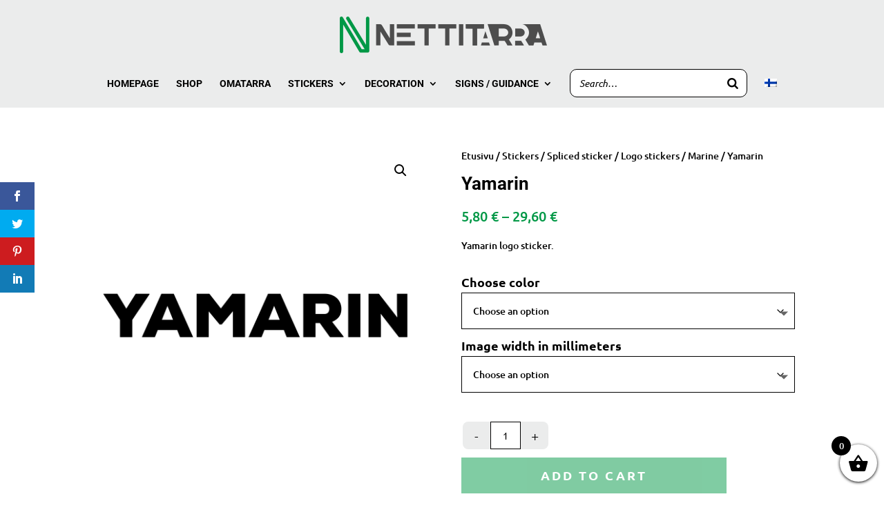

--- FILE ---
content_type: text/css
request_url: https://www.nettitarra.fi/wp-content/plugins/wtpbiz/assets/css/product-page/responsive.css?ver=1.0.0
body_size: 1132
content:
@media only screen and (max-width: 1200px) {
body { font-size: 15px}
.product-left-content{ width:40%}
.product-right-content { width:60%}
.container { padding: 0 15px}
.prc-inner .product-intro h1 { font-size:26px}
.prc-inner .product-intro h6 { font-size:17px}
.prc-inner .product-intro p { font-size:15px}
.prc-row h2 { font-size:19px}
.large-container { padding: 0 15px}
.pd-listing li { width:33.33333333333333%}
}
@media only screen and (max-width: 1023px) {
.product-left-content{ height:400px}
.prc-row ul.choose-sizes li, .prc-row .choose-sizes.choose-design li, .prc-row ul.p-sizes li { width:50%; margin-bottom: 15px}
ul.choose-sizes.choose-design li .col { min-height:235px}
.prc-row ul.choose-sizes.choose-design li ul li { width: 100%}
.prc-row ul.choose-sizes.choose-design li ul li { margin-bottom:5px}
.prc-row ul.choose-sizes.choose-design li ul li:last-child { margin-bottom: 0}
ul.choose-sizes li .col figure { height: 75px}
.fc-left { width: 35%}
.fc-right { width: 65%}
.pd-listing li { width:50%}
}
@media only screen and (max-width: 821px) {
ul.choose-corners li { width:100%; margin-bottom: 14px}
}
@media only screen and (max-width: 767px) {
.filter-option { display: block}
.fc-left {left:-100%; width:350px;z-index: 999; position: fixed; top:0; background:rgba(0,0,0, 0.7)}
.fc-right {width: 100%; padding-left: 0}
.fc-left.active { left:0}
.fc-left .fc-inner {max-width:100%; padding:10px 10px; width:100%; height:100VH; overflow-y: scroll;  overflow-x:hiden; position: relative; background: #fff;-moz-box-shadow: 0 0 3px rgba(0,0,0, 0.1);-o-box-shadow: 0 0 3px rgba(0,0,0, 0.1);-ms-box-shadow: 0 0 3px rgba(0,0,0, 0.1); border-right:1px solid #666} 
.fo-close { display: block; position: relative; top:-9px; right: -10px; float:right;  border:0;color: #333; width: 30px; height: 30px; line-height: 30px; text-align: center}
/*.fo-close i{ font-size:32px; position: relative; top:2px}*/
.fo-close:before, .fo-close:after { content: ''; position: absolute; top:13px; left:0; right:0; margin: 0 auto;width: 24px; height: 2px; background: #333; transform: rotate(45deg);}
	.fo-close:after{ transform: rotate(-45deg);}
	.fc-intro { margin-top: 20px}
	.fc-overlay {width: 100%;height: 100%;position: fixed;top: 0; left: 0;background: rgba(0, 0, 0, 0.7);z-index: 888;display: none;}
body { font-size: 14px}
.prc-inner .product-intro h1 { font-size:21px}
.prc-inner .product-intro h6 { font-size:15px}
.prc-inner .product-intro p { font-size:13px}
.prc-row h2 { font-size:16px}
/*.product-left-content, .product-right-content { width: 100%}*/
.product-intro { margin-top: 30px}
/*.product-right-content .prc-inner { padding-left: 0}*/
ul.p-sizes li .col figure { height: 200px}
.summary-box .total-price, .summary-box .tp-text { font-size: 17px}
.prc-inner .product-intro p { margin-bottom:15px}
}
@media only screen and (max-width: 640px) {
.product-left-content, .product-right-content { width: 100%}
.page--content {ms-flex-direction: column !important;flex-direction: column !important}
.product-left-content { -moz-position:inherit; -o-position: inherit;-ms-position: inherit; position: inherit}
.product-right-content .prc-inner { padding-left: 0}
	ul.p-sizes li .col figure { height: 150px}
	ul.choose-sizes.choose-design li .col { min-height: 135px}
}
@media only screen and (max-width: 540px) {
.prc-row ul.choose-sizes li, .prc-row .choose-sizes.choose-design li, .prc-row ul.p-sizes li, ul.choose-corners li { width:100%; margin-bottom: 15px}
ul.p-sizes li .col figure, ul.choose-sizes li .col figure,ul.choose-sizes.choose-design li .col figure { height:auto}
ul.choose-sizes.choose-design li .col { min-height: inherit}
.pd-listing li { width: 100%}
.pd-listing li.upload-first .col figure, .pd-listing li .col figure, .pd-listing li.upload-first .col figure img, .pd-listing li .col figure img { height:auto}

}
@media only screen and (max-width: 360px) {
	.fc-left {max-width:310px}
	.fc-chkbox .checkbox .text strong { width: 85%}
	.fc-chkbox .checkbox .text i { width: 15%}
}


--- FILE ---
content_type: text/css
request_url: https://www.nettitarra.fi/wp-content/plugins/wtpbiz/assets/css/frontend.css?ver=1.0.0
body_size: 739
content:
.prc-row .quantity-tbl table{ border: 1px solid #eee;  table-layout: fixed; border-right: 0; border-bottom: 0}

.prc-row .quantity-tbl tr { cursor: pointer}

.prc-row .quantity-tbl tr:hover td { background: rgba(0,0,0,.05) }

.prc-row .quantity-tbl th, .prc-row .quantity-tbl td{padding-left: 40px!important;vertical-align: middle; font-size: 15px; text-align: left; padding: 10px 15px; border-bottom: 1px solid #eee; border-right: 1px solid #eee}

.prc-row .quantity-tbl th { padding: 15px 15px; background: #f9f9f9}

.prc-row .quantity-tbl td .over-line { font-size:11px; text-decoration: line-through; opacity: 0.7}

.prc-row .quantity-tbl table td:first-child{ padding-left: 40px}
#option-design_type.selected .col{    border: 2px solid #267cb5;}
.main-upload_design .error{color: red;font-size: 14px;}
.vi-loader {border: 10px solid #499E9F;border-radius: 50%;border-top: 10px solid #DE6B78;width: 50px;height: 50px;  -webkit-animation: spin 2s linear infinite;animation: spin 2s linear infinite;margin: 0 auto 25px;}
#wizard-loader {
    background-color: rgba(255,255,255,0.8);
    position: fixed;
    top: 0;
    left: 0;
    right: 0;
    width: 100%;
    height: 100%;
    bottom: 0;
    z-index: 99999999999!important;
}
#wizard-loader .vi-loader{
    position: absolute;
    top: 45%;
    left: 45%;

}
.wtpbiz-show{
    z-index: 999;
    display: none;
}
.wtpbiz-show .wtpbiz-overlay{
    width: 100%;
    height: 100%;
    background: rgba(0,0,0,.66);
    position: fixed;
    top: 0;
    left: 0;
}
.wtpbiz-show .wtpbiz-img-show{
    width: 80%;
    height: 80%;
    background: #FFF;
    position: fixed;
    top: 50%;
    left: 50%;
    transform: translate(-50%,-50%);
    overflow: hidden;
	max-height: 80%;
    max-width: 80%;
}
.wtpbiz-img-show span{
    position: absolute;
    top: 10px;
    right: 10px;
    z-index: 99;
    cursor: pointer;
	font-weight: bold;
}
.wtpbiz-img-show img{
    width: 100%;
    height: 100%;
    position: fixed;
    top: 0;
    left: 0;
}

--- FILE ---
content_type: text/css
request_url: https://www.nettitarra.fi/wp-content/plugins/wtpbiz/assets/css/all-fonts.css?ver=1.0.0
body_size: 2709
content:
@font-face {
                    font-family: 'Chelsea Market';
                    src: url('https://www.nettitarra.fi/wp-content/plugins/uploads/wtpbiz/fonts/ChelseaMarket-Regular.woff');
                    src: url('https://www.nettitarra.fi/wp-content/plugins/uploads/wtpbiz/fonts/ChelseaMarket-Regular.woff') format('woff');
                    font-weight: normal;
                    font-style: normal;
                }
@font-face {
                    font-family: 'Roboto Mono';
                    src: url('https://www.nettitarra.fi/wp-content/plugins/uploads/wtpbiz/fonts/RobotoMono-Regular.woff');
                    src: url('https://www.nettitarra.fi/wp-content/plugins/uploads/wtpbiz/fonts/RobotoMono-Regular.woff') format('woff');
                    font-weight: normal;
                    font-style: normal;
                }
@font-face {
                    font-family: 'Bebas Neue';
                    src: url('https://www.nettitarra.fi/wp-content/plugins/uploads/wtpbiz/fonts/BebasNeue-Regular.woff');
                    src: url('https://www.nettitarra.fi/wp-content/plugins/uploads/wtpbiz/fonts/BebasNeue-Regular.woff') format('woff');
                    font-weight: normal;
                    font-style: normal;
                }
@font-face {
                    font-family: 'Absinthe';
                    src: url('https://www.nettitarra.fi/wp-content/plugins/uploads/wtpbiz/fonts/Absinthe.woff');
                    src: url('https://www.nettitarra.fi/wp-content/plugins/uploads/wtpbiz/fonts/Absinthe.woff') format('woff');
                    font-weight: normal;
                    font-style: normal;
                }
@font-face {
                    font-family: 'Adler';
                    src: url('https://www.nettitarra.fi/wp-content/plugins/uploads/wtpbiz/fonts/Adler.woff');
                    src: url('https://www.nettitarra.fi/wp-content/plugins/uploads/wtpbiz/fonts/Adler.woff') format('woff');
                    font-weight: normal;
                    font-style: normal;
                }@font-face {
                    font-family: 'Comic Andy';
                    src: url('https://www.nettitarra.fi/wp-content/plugins/uploads/wtpbiz/fonts/comicandy.woff');
                    src: url('https://www.nettitarra.fi/wp-content/plugins/uploads/wtpbiz/fonts/comicandy.woff') format('woff');
                    font-weight: normal;
                    font-style: normal;
                }@font-face {
                    font-family: 'Xirod';
                    src: url('https://www.nettitarra.fi/wp-content/plugins/uploads/wtpbiz/fonts/Xirod-Regular.woff');
                    src: url('https://www.nettitarra.fi/wp-content/plugins/uploads/wtpbiz/fonts/Xirod-Regular.woff') format('woff');
                    font-weight: normal;
                    font-style: normal;
                }@font-face {
                    font-family: 'Tr2n';
                    src: url('https://www.nettitarra.fi/wp-content/plugins/uploads/wtpbiz/fonts/TR2N.woff');
                    src: url('https://www.nettitarra.fi/wp-content/plugins/uploads/wtpbiz/fonts/TR2N.woff') format('woff');
                    font-weight: normal;
                    font-style: normal;
                }@font-face {
                    font-family: 'Team Spirit';
                    src: url('https://www.nettitarra.fi/wp-content/plugins/uploads/wtpbiz/fonts/TeamSpiritNF.woff');
                    src: url('https://www.nettitarra.fi/wp-content/plugins/uploads/wtpbiz/fonts/TeamSpiritNF.woff') format('woff');
                    font-weight: normal;
                    font-style: normal;
                }@font-face {
                    font-family: 'still time';
                    src: url('https://www.nettitarra.fi/wp-content/plugins/uploads/wtpbiz/fonts/StillTime-Regular.woff');
                    src: url('https://www.nettitarra.fi/wp-content/plugins/uploads/wtpbiz/fonts/StillTime-Regular.woff') format('woff');
                    font-weight: normal;
                    font-style: normal;
                }@font-face {
                    font-family: 'Sofa Chrome Rg';
                    src: url('https://www.nettitarra.fi/wp-content/plugins/uploads/wtpbiz/fonts/SofachromeRg-Regular.woff');
                    src: url('https://www.nettitarra.fi/wp-content/plugins/uploads/wtpbiz/fonts/SofachromeRg-Regular.woff') format('woff');
                    font-weight: normal;
                    font-style: normal;
                }@font-face {
                    font-family: 'Sofa Chrome It';
                    src: url('https://www.nettitarra.fi/wp-content/plugins/uploads/wtpbiz/fonts/SofachromeRg-Italic.woff');
                    src: url('https://www.nettitarra.fi/wp-content/plugins/uploads/wtpbiz/fonts/SofachromeRg-Italic.woff') format('woff');
                    font-weight: normal;
                    font-style: normal;
                }
@font-face {
                    font-family: 'Lobster';
                    src: url('https://www.nettitarra.fi/wp-content/plugins/uploads/wtpbiz/fonts/Lobster-Regular.woff');
                    src: url('https://www.nettitarra.fi/wp-content/plugins/uploads/wtpbiz/fonts/Lobster-Regular.woff') format('woff');
                    font-weight: normal;
                    font-style: normal;
                }@font-face {
                    font-family: 'Peddana';
                    src: url('https://www.nettitarra.fi/wp-content/plugins/uploads/wtpbiz/fonts/Peddana.woff');
                    src: url('https://www.nettitarra.fi/wp-content/plugins/uploads/wtpbiz/fonts/Peddana.woff') format('woff');
                    font-weight: normal;
                    font-style: normal;
                }@font-face {
                    font-family: 'Peddana';
                    src: url('https://www.nettitarra.fi/wp-content/plugins/uploads/wtpbiz/fonts/Lobster-Regular.woff');
                    src: url('https://www.nettitarra.fi/wp-content/plugins/uploads/wtpbiz/fonts/Lobster-Regular.woff') format('woff');
                    font-weight: normal;
                    font-style: normal;
                }@font-face {
                    font-family: 'Lobster';
                    src: url('https://www.nettitarra.fi/wp-content/plugins/uploads/wtpbiz/fonts/Lobster-Regular.woff');
                    src: url('https://www.nettitarra.fi/wp-content/plugins/uploads/wtpbiz/fonts/Lobster-Regular.woff') format('woff');
                    font-weight: normal;
                    font-style: normal;
                }@font-face {
                    font-family: 'Lobster';
                    src: url('https://www.nettitarra.fi/wp-content/plugins/uploads/wtpbiz/fonts/Lobster-Regular.woff');
                    src: url('https://www.nettitarra.fi/wp-content/plugins/uploads/wtpbiz/fonts/Lobster-Regular.woff') format('woff');
                    font-weight: normal;
                    font-style: normal;
                }@font-face {
                    font-family: 'Lobster';
                    src: url('https://www.nettitarra.fi/wp-content/plugins/uploads/wtpbiz/fonts/Lobster-Regular.woff');
                    src: url('https://www.nettitarra.fi/wp-content/plugins/uploads/wtpbiz/fonts/Lobster-Regular.woff') format('woff');
                    font-weight: normal;
                    font-style: normal;
                }@font-face {
                    font-family: 'Lobster';
                    src: url('https://www.nettitarra.fi/wp-content/plugins/uploads/wtpbiz/fonts/Lobster-Regular.woff');
                    src: url('https://www.nettitarra.fi/wp-content/plugins/uploads/wtpbiz/fonts/Lobster-Regular.woff') format('woff');
                    font-weight: normal;
                    font-style: normal;
                }@font-face {
                    font-family: 'Lobster';
                    src: url('https://www.nettitarra.fi/wp-content/plugins/uploads/wtpbiz/fonts/Lobster1.4.woff');
                    src: url('https://www.nettitarra.fi/wp-content/plugins/uploads/wtpbiz/fonts/Lobster1.4.woff') format('woff');
                    font-weight: normal;
                    font-style: normal;
                }@font-face {
                    font-family: 'Peddana';
                    src: url('https://www.nettitarra.fi/wp-content/plugins/uploads/wtpbiz/fonts/Peddana.woff');
                    src: url('https://www.nettitarra.fi/wp-content/plugins/uploads/wtpbiz/fonts/Peddana.woff') format('woff');
                    font-weight: normal;
                    font-style: normal;
                }@font-face {
                    font-family: 'Robertson';
                    src: url('https://www.nettitarra.fi/wp-content/plugins/uploads/wtpbiz/fonts/Robertson-Alternate.woff');
                    src: url('https://www.nettitarra.fi/wp-content/plugins/uploads/wtpbiz/fonts/Robertson-Alternate.woff') format('woff');
                    font-weight: normal;
                    font-style: normal;
                }@font-face {
                    font-family: 'Sorts Milly Goudy';
                    src: url('https://www.nettitarra.fi/wp-content/plugins/uploads/wtpbiz/fonts/SortsMillGoudy-Italic.woff');
                    src: url('https://www.nettitarra.fi/wp-content/plugins/uploads/wtpbiz/fonts/SortsMillGoudy-Italic.woff') format('woff');
                    font-weight: normal;
                    font-style: normal;
                }@font-face {
                    font-family: 'divlit';
                    src: url('https://www.nettitarra.fi/wp-content/plugins/uploads/wtpbiz/fonts/divlit.woff');
                    src: url('https://www.nettitarra.fi/wp-content/plugins/uploads/wtpbiz/fonts/divlit.woff') format('woff');
                    font-weight: normal;
                    font-style: normal;
                }@font-face {
                    font-family: 'TeamSpiritNF';
                    src: url('https://www.nettitarra.fi/wp-content/plugins/uploads/wtpbiz/fonts/TeamSpiritNF.woff');
                    src: url('https://www.nettitarra.fi/wp-content/plugins/uploads/wtpbiz/fonts/TeamSpiritNF.woff') format('woff');
                    font-weight: normal;
                    font-style: normal;
                }@font-face {
                    font-family: 'TR2N';
                    src: url('https://www.nettitarra.fi/wp-content/plugins/uploads/wtpbiz/fonts/TR2N.woff');
                    src: url('https://www.nettitarra.fi/wp-content/plugins/uploads/wtpbiz/fonts/TR2N.woff') format('woff');
                    font-weight: normal;
                    font-style: normal;
                }@font-face {
                    font-family: 'divlit001';
                    src: url('https://www.nettitarra.fi/wp-content/plugins/uploads/wtpbiz/fonts/divlit001.woff');
                    src: url('https://www.nettitarra.fi/wp-content/plugins/uploads/wtpbiz/fonts/divlit001.woff') format('woff');
                    font-weight: normal;
                    font-style: normal;
                }@font-face {
                    font-family: 'Blackriver-Bold';
                    src: url('https://www.nettitarra.fi/wp-content/plugins/uploads/wtpbiz/fonts/Blackriver-Bold.woff');
                    src: url('https://www.nettitarra.fi/wp-content/plugins/uploads/wtpbiz/fonts/Blackriver-Bold.woff') format('woff');
                    font-weight: normal;
                    font-style: normal;
                }@font-face {
                    font-family: 'Brilon-Regular';
                    src: url('https://www.nettitarra.fi/wp-content/plugins/uploads/wtpbiz/fonts/Brilon-Regular.woff');
                    src: url('https://www.nettitarra.fi/wp-content/plugins/uploads/wtpbiz/fonts/Brilon-Regular.woff') format('woff');
                    font-weight: normal;
                    font-style: normal;
                }@font-face {
                    font-family: 'Halo3';
                    src: url('https://www.nettitarra.fi/wp-content/plugins/uploads/wtpbiz/fonts/Halo3.woff');
                    src: url('https://www.nettitarra.fi/wp-content/plugins/uploads/wtpbiz/fonts/Halo3.woff') format('woff');
                    font-weight: normal;
                    font-style: normal;
                }@font-face {
                    font-family: 'Divlit';
                    src: url('https://www.nettitarra.fi/wp-content/plugins/uploads/wtpbiz/fonts/Divlit.woff');
                    src: url('https://www.nettitarra.fi/wp-content/plugins/uploads/wtpbiz/fonts/Divlit.woff') format('woff');
                    font-weight: normal;
                    font-style: normal;
                }@font-face {
                    font-family: 'Brilon';
                    src: url('https://www.nettitarra.fi/wp-content/plugins/uploads/wtpbiz/fonts/Brilon.woff');
                    src: url('https://www.nettitarra.fi/wp-content/plugins/uploads/wtpbiz/fonts/Brilon.woff') format('woff');
                    font-weight: normal;
                    font-style: normal;
                }@font-face {
                    font-family: 'Blackriver';
                    src: url('https://www.nettitarra.fi/wp-content/plugins/uploads/wtpbiz/fonts/Blackriver.woff');
                    src: url('https://www.nettitarra.fi/wp-content/plugins/uploads/wtpbiz/fonts/Blackriver.woff') format('woff');
                    font-weight: normal;
                    font-style: normal;
                }@font-face {
                    font-family: 'CODE-Bold';
                    src: url('https://www.nettitarra.fi/wp-content/plugins/uploads/wtpbiz/fonts/CODEBold.woff');
                    src: url('https://www.nettitarra.fi/wp-content/plugins/uploads/wtpbiz/fonts/CODEBold.woff') format('woff');
                    font-weight: normal;
                    font-style: normal;
                }@font-face {
                    font-family: 'MarkSimonson-ProximaNovaSBold';
                    src: url('https://www.nettitarra.fi/wp-content/plugins/uploads/wtpbiz/fonts/MarkSimonson-ProximaNovaSBold.woff');
                    src: url('https://www.nettitarra.fi/wp-content/plugins/uploads/wtpbiz/fonts/MarkSimonson-ProximaNovaSBold.woff') format('woff');
                    font-weight: normal;
                    font-style: normal;
                }@font-face {
                    font-family: 'MarkSimonson ProximaNovaSBold';
                    src: url('https://www.nettitarra.fi/wp-content/plugins/uploads/wtpbiz/fonts/MarkSimonson-ProximaNovaSBold.woff');
                    src: url('https://www.nettitarra.fi/wp-content/plugins/uploads/wtpbiz/fonts/MarkSimonson-ProximaNovaSBold.woff') format('woff');
                    font-weight: normal;
                    font-style: normal;
                }@font-face {
                    font-family: 'Proxima Nova S';
                    src: url('https://www.nettitarra.fi/wp-content/plugins/uploads/wtpbiz/fonts/Proxima Nova S.woff');
                    src: url('https://www.nettitarra.fi/wp-content/plugins/uploads/wtpbiz/fonts/Proxima Nova S.woff') format('woff');
                    font-weight: normal;
                    font-style: normal;
                }@font-face {
                    font-family: 'ProximaNovaSBold';
                    src: url('https://www.nettitarra.fi/wp-content/plugins/uploads/wtpbiz/fonts/ProximaNovaSBold.woff');
                    src: url('https://www.nettitarra.fi/wp-content/plugins/uploads/wtpbiz/fonts/ProximaNovaSBold.woff') format('woff');
                    font-weight: normal;
                    font-style: normal;
                }@font-face {
                    font-family: 'Proxima Nova S Bold';
                    src: url('https://www.nettitarra.fi/wp-content/plugins/uploads/wtpbiz/fonts/Proxima Nova S Bold.woff');
                    src: url('https://www.nettitarra.fi/wp-content/plugins/uploads/wtpbiz/fonts/Proxima Nova S Bold.woff') format('woff');
                    font-weight: normal;
                    font-style: normal;
                }@font-face {
                    font-family: 'ProximaNovaSBold';
                    src: url('https://www.nettitarra.fi/wp-content/plugins/uploads/wtpbiz/fonts/ProximaNovaSBold.woff');
                    src: url('https://www.nettitarra.fi/wp-content/plugins/uploads/wtpbiz/fonts/ProximaNovaSBold.woff') format('woff');
                    font-weight: normal;
                    font-style: normal;
                }@font-face {
                    font-family: 'MarkSimonson-ProximaNovaBlack';
                    src: url('https://www.nettitarra.fi/wp-content/plugins/uploads/wtpbiz/fonts/MarkSimonson-ProximaNovaBlack.woff');
                    src: url('https://www.nettitarra.fi/wp-content/plugins/uploads/wtpbiz/fonts/MarkSimonson-ProximaNovaBlack.woff') format('woff');
                    font-weight: normal;
                    font-style: normal;
                }@font-face {
                    font-family: 'ProximaNovaBlack';
                    src: url('https://www.nettitarra.fi/wp-content/plugins/uploads/wtpbiz/fonts/ProximaNovaBlack.woff');
                    src: url('https://www.nettitarra.fi/wp-content/plugins/uploads/wtpbiz/fonts/ProximaNovaBlack.woff') format('woff');
                    font-weight: normal;
                    font-style: normal;
                }@font-face {
                    font-family: 'HelveticaLTStd-Bold';
                    src: url('https://www.nettitarra.fi/wp-content/plugins/uploads/wtpbiz/fonts/HelveticaLTStd-Bold.woff');
                    src: url('https://www.nettitarra.fi/wp-content/plugins/uploads/wtpbiz/fonts/HelveticaLTStd-Bold.woff') format('woff');
                    font-weight: normal;
                    font-style: normal;
                }@font-face {
                    font-family: 'HelveticaLTStd Bold';
                    src: url('https://www.nettitarra.fi/wp-content/plugins/uploads/wtpbiz/fonts/HelveticaLTStd Bold.woff');
                    src: url('https://www.nettitarra.fi/wp-content/plugins/uploads/wtpbiz/fonts/HelveticaLTStd Bold.woff') format('woff');
                    font-weight: normal;
                    font-style: normal;
                }@font-face {
                    font-family: 'HelveticaLTStdBold';
                    src: url('https://www.nettitarra.fi/wp-content/plugins/uploads/wtpbiz/fonts/HelveticaLTStdBold.woff');
                    src: url('https://www.nettitarra.fi/wp-content/plugins/uploads/wtpbiz/fonts/HelveticaLTStdBold.woff') format('woff');
                    font-weight: normal;
                    font-style: normal;
                }@font-face {
                    font-family: 'ProximaNovaBold';
                    src: url('https://www.nettitarra.fi/wp-content/plugins/uploads/wtpbiz/fonts/ProximaNovaBold.woff');
                    src: url('https://www.nettitarra.fi/wp-content/plugins/uploads/wtpbiz/fonts/ProximaNovaBold.woff') format('woff');
                    font-weight: normal;
                    font-style: normal;
                }@font-face {
                    font-family: 'ProximaNova';
                    src: url('https://www.nettitarra.fi/wp-content/plugins/uploads/wtpbiz/fonts/ProximaNova.woff');
                    src: url('https://www.nettitarra.fi/wp-content/plugins/uploads/wtpbiz/fonts/ProximaNova.woff') format('woff');
                    font-weight: normal;
                    font-style: normal;
                }@font-face {
                    font-family: 'OldAlfie';
                    src: url('https://www.nettitarra.fi/wp-content/plugins/uploads/wtpbiz/fonts/OldAlfie.woff');
                    src: url('https://www.nettitarra.fi/wp-content/plugins/uploads/wtpbiz/fonts/OldAlfie.woff') format('woff');
                    font-weight: normal;
                    font-style: normal;
                }@font-face {
                    font-family: 'HelveticaLTStd-UltraComp';
                    src: url('https://www.nettitarra.fi/wp-content/plugins/uploads/wtpbiz/fonts/HelveticaLTStd-UltraComp.woff');
                    src: url('https://www.nettitarra.fi/wp-content/plugins/uploads/wtpbiz/fonts/HelveticaLTStd-UltraComp.woff') format('woff');
                    font-weight: normal;
                    font-style: normal;
                }@font-face {
                    font-family: 'HelveticaLTStd-UltCompressed';
                    src: url('https://www.nettitarra.fi/wp-content/plugins/uploads/wtpbiz/fonts/HelveticaLTStd-UltCompressed.woff');
                    src: url('https://www.nettitarra.fi/wp-content/plugins/uploads/wtpbiz/fonts/HelveticaLTStd-UltCompressed.woff') format('woff');
                    font-weight: normal;
                    font-style: normal;
                }@font-face {
                    font-family: 'HelveticaLTStdUltCompressed';
                    src: url('https://www.nettitarra.fi/wp-content/plugins/uploads/wtpbiz/fonts/HelveticaLTStdUltCompressed.woff');
                    src: url('https://www.nettitarra.fi/wp-content/plugins/uploads/wtpbiz/fonts/HelveticaLTStdUltCompressed.woff') format('woff');
                    font-weight: normal;
                    font-style: normal;
                }@font-face {
                    font-family: 'AdobeNaskhMedium';
                    src: url('https://www.nettitarra.fi/wp-content/plugins/uploads/wtpbiz/fonts/AdobeNaskhMedium.woff');
                    src: url('https://www.nettitarra.fi/wp-content/plugins/uploads/wtpbiz/fonts/AdobeNaskhMedium.woff') format('woff');
                    font-weight: normal;
                    font-style: normal;
                }@font-face {
                    font-family: 'Brandonblk';
                    src: url('https://www.nettitarra.fi/wp-content/plugins/uploads/wtpbiz/fonts/Brandonblk.woff');
                    src: url('https://www.nettitarra.fi/wp-content/plugins/uploads/wtpbiz/fonts/Brandonblk.woff') format('woff');
                    font-weight: normal;
                    font-style: normal;
                }@font-face {
                    font-family: 'BrandonGrotesqueBlack';
                    src: url('https://www.nettitarra.fi/wp-content/plugins/uploads/wtpbiz/fonts/BrandonGrotesqueBlack.woff');
                    src: url('https://www.nettitarra.fi/wp-content/plugins/uploads/wtpbiz/fonts/BrandonGrotesqueBlack.woff') format('woff');
                    font-weight: normal;
                    font-style: normal;
                }@font-face {
                    font-family: 'DosisExtraBold';
                    src: url('https://www.nettitarra.fi/wp-content/plugins/uploads/wtpbiz/fonts/DosisExtraBold.woff');
                    src: url('https://www.nettitarra.fi/wp-content/plugins/uploads/wtpbiz/fonts/DosisExtraBold.woff') format('woff');
                    font-weight: normal;
                    font-style: normal;
                }@font-face {
                    font-family: 'Allura-Regular';
                    src: url('https://www.nettitarra.fi/wp-content/plugins/uploads/wtpbiz/fonts/Allura-Regular.ttf');
                    src: url('https://www.nettitarra.fi/wp-content/plugins/uploads/wtpbiz/fonts/Allura-Regular.woff') format('woff');
                    font-weight: normal;
                    font-style: normal;
                }@font-face {
                    font-family: 'Apricot Regular';
                    src: url('https://www.nettitarra.fi/wp-content/plugins/uploads/wtpbiz/fonts/Apricot Regular.ttf');
                    src: url('https://www.nettitarra.fi/wp-content/plugins/uploads/wtpbiz/fonts/Apricot Regular.woff') format('woff');
                    font-weight: normal;
                    font-style: normal;
                }@font-face {
                    font-family: 'Barrio-Regular';
                    src: url('https://www.nettitarra.fi/wp-content/plugins/uploads/wtpbiz/fonts/Barrio-Regular.ttf');
                    src: url('https://www.nettitarra.fi/wp-content/plugins/uploads/wtpbiz/fonts/Barrio-Regular.woff') format('woff');
                    font-weight: normal;
                    font-style: normal;
                }@font-face {
                    font-family: 'Courgette-Regular';
                    src: url('https://www.nettitarra.fi/wp-content/plugins/uploads/wtpbiz/fonts/Courgette-Regular.ttf');
                    src: url('https://www.nettitarra.fi/wp-content/plugins/uploads/wtpbiz/fonts/Courgette-Regular.woff') format('woff');
                    font-weight: normal;
                    font-style: normal;
                }@font-face {
                    font-family: 'IMFeENit29P';
                    src: url('https://www.nettitarra.fi/wp-content/plugins/uploads/wtpbiz/fonts/IMFeENit29P.ttf');
                    src: url('https://www.nettitarra.fi/wp-content/plugins/uploads/wtpbiz/fonts/IMFeENit29P.woff') format('woff');
                    font-weight: normal;
                    font-style: normal;
                }@font-face {
                    font-family: 'LJ_Studios_MB';
                    src: url('https://www.nettitarra.fi/wp-content/plugins/uploads/wtpbiz/fonts/LJ_Studios_MB.ttf');
                    src: url('https://www.nettitarra.fi/wp-content/plugins/uploads/wtpbiz/fonts/LJ_Studios_MB.woff') format('woff');
                    font-weight: normal;
                    font-style: normal;
                }@font-face {
                    font-family: 'Montserrat-Black';
                    src: url('https://www.nettitarra.fi/wp-content/plugins/uploads/wtpbiz/fonts/Montserrat-Black.ttf');
                    src: url('https://www.nettitarra.fi/wp-content/plugins/uploads/wtpbiz/fonts/Montserrat-Black.woff') format('woff');
                    font-weight: normal;
                    font-style: normal;
                }@font-face {
                    font-family: 'OleoScript-Regular';
                    src: url('https://www.nettitarra.fi/wp-content/plugins/uploads/wtpbiz/fonts/OleoScript-Regular.ttf');
                    src: url('https://www.nettitarra.fi/wp-content/plugins/uploads/wtpbiz/fonts/OleoScript-Regular.woff') format('woff');
                    font-weight: normal;
                    font-style: normal;
                }@font-face {
                    font-family: 'Sorts Mill Goudy';
                    src: url('https://www.nettitarra.fi/wp-content/plugins/uploads/wtpbiz/fonts/Sorts Mill Goudy.ttf');
                    src: url('https://www.nettitarra.fi/wp-content/plugins/uploads/wtpbiz/fonts/Sorts Mill Goudy.woff') format('woff');
                    font-weight: normal;
                    font-style: normal;
                }@font-face {
                    font-family: 'Brilon_1.2';
                    src: url('https://www.nettitarra.fi/wp-content/plugins/uploads/wtpbiz/fonts/Brilon_1.2.ttf');
                    src: url('https://www.nettitarra.fi/wp-content/plugins/uploads/wtpbiz/fonts/Brilon_1.2.woff') format('woff');
                    font-weight: normal;
                    font-style: normal;
                }@font-face {
                    font-family: 'Courgette';
                    src: url('https://www.nettitarra.fi/wp-content/plugins/uploads/wtpbiz/fonts/Courgette.ttf');
                    src: url('https://www.nettitarra.fi/wp-content/plugins/uploads/wtpbiz/fonts/Courgette.woff') format('woff');
                    font-weight: normal;
                    font-style: normal;
                }@font-face {
                    font-family: 'BlackriverBold';
                    src: url('https://www.nettitarra.fi/wp-content/plugins/uploads/wtpbiz/fonts/BlackriverBold.ttf');
                    src: url('https://www.nettitarra.fi/wp-content/plugins/uploads/wtpbiz/fonts/BlackriverBold.woff') format('woff');
                    font-weight: normal;
                    font-style: normal;
                }@font-face {
                    font-family: 'FSMeridian';
                    src: url('https://www.nettitarra.fi/wp-content/plugins/uploads/wtpbiz/fonts/FSMeridian.ttf');
                    src: url('https://www.nettitarra.fi/wp-content/plugins/uploads/wtpbiz/fonts/FSMeridian.woff') format('woff');
                    font-weight: normal;
                    font-style: normal;
                }@font-face {
                    font-family: 'Newsgoth bt';
                    src: url('https://www.nettitarra.fi/wp-content/plugins/uploads/wtpbiz/fonts/NewGotBd.ttf');
                    src: url('https://www.nettitarra.fi/wp-content/plugins/uploads/wtpbiz/fonts/NewGotBd.woff') format('woff');
                    font-weight: normal;
                    font-style: normal;
                }@font-face {
                    font-family: 'BellMT';
                    src: url('https://www.nettitarra.fi/wp-content/plugins/uploads/wtpbiz/fonts/BellMT.ttf');
                    src: url('https://www.nettitarra.fi/wp-content/plugins/uploads/wtpbiz/fonts/BellMT.woff') format('woff');
                    font-weight: normal;
                    font-style: normal;
                }@font-face {
                    font-family: 'ARIALMT';
                    src: url('https://www.nettitarra.fi/wp-content/plugins/uploads/wtpbiz/fonts/ARIALMT.ttf');
                    src: url('https://www.nettitarra.fi/wp-content/plugins/uploads/wtpbiz/fonts/ARIALMT.woff') format('woff');
                    font-weight: normal;
                    font-style: normal;
                }@font-face {
                    font-family: 'arlrdbd';
                    src: url('https://www.nettitarra.fi/wp-content/plugins/uploads/wtpbiz/fonts/arlrdbd.ttf');
                    src: url('https://www.nettitarra.fi/wp-content/plugins/uploads/wtpbiz/fonts/arlrdbd.woff') format('woff');
                    font-weight: normal;
                    font-style: normal;
                }@font-face {
                    font-family: 'Berlin Sans FB Demi Bold';
                    src: url('https://www.nettitarra.fi/wp-content/plugins/uploads/wtpbiz/fonts/Berlin Sans FB Demi Bold.ttf');
                    src: url('https://www.nettitarra.fi/wp-content/plugins/uploads/wtpbiz/fonts/Berlin Sans FB Demi Bold.woff') format('woff');
                    font-weight: normal;
                    font-style: normal;
                }@font-face {
                    font-family: 'Calibri';
                    src: url('https://www.nettitarra.fi/wp-content/plugins/uploads/wtpbiz/fonts/Calibri.ttf');
                    src: url('https://www.nettitarra.fi/wp-content/plugins/uploads/wtpbiz/fonts/Calibri.woff') format('woff');
                    font-weight: normal;
                    font-style: normal;
                }@font-face {
                    font-family: 'ComicSansMS3';
                    src: url('https://www.nettitarra.fi/wp-content/plugins/uploads/wtpbiz/fonts/ComicSansMS3.ttf');
                    src: url('https://www.nettitarra.fi/wp-content/plugins/uploads/wtpbiz/fonts/ComicSansMS3.woff') format('woff');
                    font-weight: normal;
                    font-style: normal;
                }@font-face {
                    font-family: 'Constantia Font';
                    src: url('https://www.nettitarra.fi/wp-content/plugins/uploads/wtpbiz/fonts/Constantia Font.ttf');
                    src: url('https://www.nettitarra.fi/wp-content/plugins/uploads/wtpbiz/fonts/Constantia Font.woff') format('woff');
                    font-weight: normal;
                    font-style: normal;
                }@font-face {
                    font-family: 'exo350db';
                    src: url('https://www.nettitarra.fi/wp-content/plugins/uploads/wtpbiz/fonts/exo350db.ttf');
                    src: url('https://www.nettitarra.fi/wp-content/plugins/uploads/wtpbiz/fonts/exo350db.woff') format('woff');
                    font-weight: normal;
                    font-style: normal;
                }@font-face {
                    font-family: 'Myriad Pro Regular';
                    src: url('https://www.nettitarra.fi/wp-content/plugins/uploads/wtpbiz/fonts/Myriad Pro Regular.ttf');
                    src: url('https://www.nettitarra.fi/wp-content/plugins/uploads/wtpbiz/fonts/Myriad Pro Regular.woff') format('woff');
                    font-weight: normal;
                    font-style: normal;
                }@font-face {
                    font-family: 'news 706 bold bt';
                    src: url('https://www.nettitarra.fi/wp-content/plugins/uploads/wtpbiz/fonts/news 706 bold bt.ttf');
                    src: url('https://www.nettitarra.fi/wp-content/plugins/uploads/wtpbiz/fonts/news 706 bold bt.woff') format('woff');
                    font-weight: normal;
                    font-style: normal;
                }@font-face {
                    font-family: 'NewsGoth-BT-Bold_32442';
                    src: url('https://www.nettitarra.fi/wp-content/plugins/uploads/wtpbiz/fonts/NewsGoth-BT-Bold_32442.ttf');
                    src: url('https://www.nettitarra.fi/wp-content/plugins/uploads/wtpbiz/fonts/NewsGoth-BT-Bold_32442.woff') format('woff');
                    font-weight: normal;
                    font-style: normal;
                }@font-face {
                    font-family: 'newsgotl';
                    src: url('https://www.nettitarra.fi/wp-content/plugins/uploads/wtpbiz/fonts/newsgotl.ttf');
                    src: url('https://www.nettitarra.fi/wp-content/plugins/uploads/wtpbiz/fonts/newsgotl.woff') format('woff');
                    font-weight: normal;
                    font-style: normal;
                }@font-face {
                    font-family: 'times new roman';
                    src: url('https://www.nettitarra.fi/wp-content/plugins/uploads/wtpbiz/fonts/times new roman.ttf');
                    src: url('https://www.nettitarra.fi/wp-content/plugins/uploads/wtpbiz/fonts/times new roman.woff') format('woff');
                    font-weight: normal;
                    font-style: normal;
                }@font-face {
                    font-family: 'CHILLER';
                    src: url('https://www.nettitarra.fi/wp-content/plugins/uploads/wtpbiz/fonts/CHILLER.ttf');
                    src: url('https://www.nettitarra.fi/wp-content/plugins/uploads/wtpbiz/fonts/CHILLER.woff') format('woff');
                    font-weight: normal;
                    font-style: normal;
                }@font-face {
                    font-family: 'freescpt';
                    src: url('https://www.nettitarra.fi/wp-content/plugins/uploads/wtpbiz/fonts/freescpt.ttf');
                    src: url('https://www.nettitarra.fi/wp-content/plugins/uploads/wtpbiz/fonts/FREESCPT.woff') format('woff');
                    font-weight: normal;
                    font-style: normal;
                }@font-face {
                    font-family: 'Rage Italic Regular';
                    src: url('https://www.nettitarra.fi/wp-content/plugins/uploads/wtpbiz/fonts/Rage Italic Regular.ttf');
                    src: url('https://www.nettitarra.fi/wp-content/plugins/uploads/wtpbiz/fonts/Rage Italic Regular.woff') format('woff');
                    font-weight: normal;
                    font-style: normal;
                }@font-face {
                    font-family: 'AllahNames3-4BZn9';
                    src: url('https://www.nettitarra.fi/wp-content/plugins/uploads/wtpbiz/fonts/AllahNames3-4BZn9.ttf');
                    src: url('https://www.nettitarra.fi/wp-content/plugins/uploads/wtpbiz/fonts/AllahNames3-4BZn9.woff') format('woff');
                    font-weight: normal;
                    font-style: normal;
                }@font-face {
                    font-family: 'Allah';
                    src: url('https://www.nettitarra.fi/wp-content/plugins/uploads/wtpbiz/fonts/Allah.ttf');
                    src: url('https://www.nettitarra.fi/wp-content/plugins/uploads/wtpbiz/fonts/Allah.woff') format('woff');
                    font-weight: normal;
                    font-style: normal;
                }@font-face {
                    font-family: 'Anzeigen Grotesk W01 Regular';
                    src: url('https://www.nettitarra.fi/wp-content/plugins/uploads/wtpbiz/fonts/Anzeigen Grotesk W01 Regular.ttf');
                    src: url('https://www.nettitarra.fi/wp-content/plugins/uploads/wtpbiz/fonts/Anzeigen Grotesk W01 Regular.woff') format('woff');
                    font-weight: normal;
                    font-style: normal;
                }@font-face {
                    font-family: 'AwanZaman Bold';
                    src: url('https://www.nettitarra.fi/wp-content/plugins/uploads/wtpbiz/fonts/AwanZaman Bold.ttf');
                    src: url('https://www.nettitarra.fi/wp-content/plugins/uploads/wtpbiz/fonts/AwanZaman Bold.woff') format('woff');
                    font-weight: normal;
                    font-style: normal;
                }@font-face {
                    font-family: 'BadaBoom Pro BB Italic';
                    src: url('https://www.nettitarra.fi/wp-content/plugins/uploads/wtpbiz/fonts/BadaBoom Pro BB Italic.ttf');
                    src: url('https://www.nettitarra.fi/wp-content/plugins/uploads/wtpbiz/fonts/BadaBoom Pro BB Italic.woff') format('woff');
                    font-weight: normal;
                    font-style: normal;
                }@font-face {
                    font-family: 'FolioStd-Bold';
                    src: url('https://www.nettitarra.fi/wp-content/plugins/uploads/wtpbiz/fonts/FolioStd-Bold.ttf');
                    src: url('https://www.nettitarra.fi/wp-content/plugins/uploads/wtpbiz/fonts/FolioStd-Bold.woff') format('woff');
                    font-weight: normal;
                    font-style: normal;
                }@font-face {
                    font-family: 'olivine-medium';
                    src: url('https://www.nettitarra.fi/wp-content/plugins/uploads/wtpbiz/fonts/olivine-medium.ttf');
                    src: url('https://www.nettitarra.fi/wp-content/plugins/uploads/wtpbiz/fonts/olivine-medium.woff') format('woff');
                    font-weight: normal;
                    font-style: normal;
                }@font-face {
                    font-family: 'ComicSansMS3';
                    src: url('https://www.nettitarra.fi/wp-content/plugins/uploads/wtpbiz/fonts/ComicSansMS3.ttf');
                    src: url('https://www.nettitarra.fi/wp-content/plugins/uploads/wtpbiz/fonts/ComicSansMS3.woff') format('woff');
                    font-weight: normal;
                    font-style: normal;
                }@font-face {
                    font-family: 'ARIALMT';
                    src: url('https://www.nettitarra.fi/wp-content/plugins/uploads/wtpbiz/fonts/ARIALMT.ttf');
                    src: url('https://www.nettitarra.fi/wp-content/plugins/uploads/wtpbiz/fonts/ARIALMT.woff') format('woff');
                    font-weight: normal;
                    font-style: normal;
                }@font-face {
                    font-family: 'arlrdbd';
                    src: url('https://www.nettitarra.fi/wp-content/plugins/uploads/wtpbiz/fonts/arlrdbd.ttf');
                    src: url('https://www.nettitarra.fi/wp-content/plugins/uploads/wtpbiz/fonts/arlrdbd.woff') format('woff');
                    font-weight: normal;
                    font-style: normal;
                }@font-face {
                    font-family: 'FREESCPT';
                    src: url('https://www.nettitarra.fi/wp-content/plugins/uploads/wtpbiz/fonts/freescpt.ttf');
                    src: url('https://www.nettitarra.fi/wp-content/plugins/uploads/wtpbiz/fonts/FREESCPT.woff') format('woff');
                    font-weight: normal;
                    font-style: normal;
                }@font-face {
                    font-family: 'Robuck-Regular';
                    src: url('https://www.nettitarra.fi/wp-content/plugins/uploads/wtpbiz/fonts/robuck-regular.ttf');
                    src: url('https://www.nettitarra.fi/wp-content/plugins/uploads/wtpbiz/fonts/robuck-regular.woff') format('woff');
                    font-weight: normal;
                    font-style: normal;
                }@font-face {
                    font-family: 'Swiss921BT';
                    src: url('https://www.nettitarra.fi/wp-content/plugins/uploads/wtpbiz/fonts/Swiss921BT.ttf');
                    src: url('https://www.nettitarra.fi/wp-content/plugins/uploads/wtpbiz/fonts/Swiss921BT.woff') format('woff');
                    font-weight: normal;
                    font-style: normal;
                }@font-face {
                    font-family: 'PIXymbolsPasskeyW00Regular';
                    src: url('https://www.nettitarra.fi/wp-content/plugins/uploads/wtpbiz/fonts/PIXymbols Passkey W00 Regular.ttf');
                    src: url('https://www.nettitarra.fi/wp-content/plugins/uploads/wtpbiz/fonts/PIXymbols Passkey W00 Regular.woff') format('woff');
                    font-weight: normal;
                    font-style: normal;
                }@font-face {
                    font-family: 'MonoxSerifExtraBoldItalic';
                    src: url('https://www.nettitarra.fi/wp-content/plugins/uploads/wtpbiz/fonts/MonoxSerifExtraBoldItalic.ttf');
                    src: url('https://www.nettitarra.fi/wp-content/plugins/uploads/wtpbiz/fonts/MonoxSerifExtraBoldItalic.woff') format('woff');
                    font-weight: normal;
                    font-style: normal;
                }@font-face {
                    font-family: 'MonoxExtraBold';
                    src: url('https://www.nettitarra.fi/wp-content/plugins/uploads/wtpbiz/fonts/MonoxExtraBold.ttf');
                    src: url('https://www.nettitarra.fi/wp-content/plugins/uploads/wtpbiz/fonts/MonoxExtraBold.woff') format('woff');
                    font-weight: normal;
                    font-style: normal;
                }@font-face {
                    font-family: 'gothink_bold';
                    src: url('https://www.nettitarra.fi/wp-content/plugins/uploads/wtpbiz/fonts/gothink_bold.ttf');
                    src: url('https://www.nettitarra.fi/wp-content/plugins/uploads/wtpbiz/fonts/gothink_bold.woff') format('woff');
                    font-weight: normal;
                    font-style: normal;
                }@font-face {
                    font-family: 'GHEAKoryunW01DemiBold';
                    src: url('https://www.nettitarra.fi/wp-content/plugins/uploads/wtpbiz/fonts/GHEA Koryun W01 DemiBold.ttf');
                    src: url('https://www.nettitarra.fi/wp-content/plugins/uploads/wtpbiz/fonts/GHEA Koryun W01 DemiBold.woff') format('woff');
                    font-weight: normal;
                    font-style: normal;
                }@font-face {
                    font-family: 'FranklinGothicDemiItalic';
                    src: url('https://www.nettitarra.fi/wp-content/plugins/uploads/wtpbiz/fonts/Franklin Gothic Demi Italic.ttf');
                    src: url('https://www.nettitarra.fi/wp-content/plugins/uploads/wtpbiz/fonts/Franklin Gothic Demi Italic.woff') format('woff');
                    font-weight: normal;
                    font-style: normal;
                }@font-face {
                    font-family: 'EquitanSans-Bold';
                    src: url('https://www.nettitarra.fi/wp-content/plugins/uploads/wtpbiz/fonts/EquitanSans-Bold.ttf');
                    src: url('https://www.nettitarra.fi/wp-content/plugins/uploads/wtpbiz/fonts/EquitanSans-Bold.woff') format('woff');
                    font-weight: normal;
                    font-style: normal;
                }@font-face {
                    font-family: 'BadaBoomProBBItalic';
                    src: url('https://www.nettitarra.fi/wp-content/plugins/uploads/wtpbiz/fonts/BadaBoom Pro BB Italic.ttf');
                    src: url('https://www.nettitarra.fi/wp-content/plugins/uploads/wtpbiz/fonts/BadaBoom Pro BB Italic.woff') format('woff');
                    font-weight: normal;
                    font-style: normal;
                }@font-face {
                    font-family: 'AwanZamanBold';
                    src: url('https://www.nettitarra.fi/wp-content/plugins/uploads/wtpbiz/fonts/AwanZaman Bold.ttf');
                    src: url('https://www.nettitarra.fi/wp-content/plugins/uploads/wtpbiz/fonts/AwanZaman Bold.woff') format('woff');
                    font-weight: normal;
                    font-style: normal;
                }@font-face {
                    font-family: 'anzeigen_grotesk_d';
                    src: url('https://www.nettitarra.fi/wp-content/plugins/uploads/wtpbiz/fonts/anzeigen_grotesk_d.ttf');
                    src: url('https://www.nettitarra.fi/wp-content/plugins/uploads/wtpbiz/fonts/anzeigen_grotesk_d.woff') format('woff');
                    font-weight: normal;
                    font-style: normal;
                }@font-face {
                    font-family: 'Roboto Balck';
                    src: url('https://www.nettitarra.fi/wp-content/plugins/uploads/wtpbiz/fonts/Roboto-Black.ttf');
                    src: url('https://www.nettitarra.fi/wp-content/plugins/uploads/wtpbiz/fonts/Roboto-Black.woff') format('woff');
                    font-weight: normal;
                    font-style: normal;
                }@font-face {
                    font-family: 'Roboto Bold';
                    src: url('https://www.nettitarra.fi/wp-content/plugins/uploads/wtpbiz/fonts/Roboto-Bold.ttf');
                    src: url('https://www.nettitarra.fi/wp-content/plugins/uploads/wtpbiz/fonts/Roboto-Bold.woff') format('woff');
                    font-weight: normal;
                    font-style: normal;
                }@font-face {
                    font-family: 'Broadway Free';
                    src: url('https://www.nettitarra.fi/wp-content/plugins/uploads/wtpbiz/fonts/broadway FREE.ttf');
                    src: url('https://www.nettitarra.fi/wp-content/plugins/uploads/wtpbiz/fonts/broadway FREE.woff') format('woff');
                    font-weight: normal;
                    font-style: normal;
                
                }@font-face {
                    font-family: 'test';
                    src: url('https://www.nettitarra.fi/wp-content/plugins/uploads/wtpbiz/fonts/Satisfy-Regular.ttf');
                    src: url('https://www.nettitarra.fi/wp-content/plugins/uploads/wtpbiz/fonts/Satisfy-Regular.woff') format('woff');
                    font-weight: normal;
                    font-style: normal;
                }@font-face {
                    font-family: 'Abel';
                    src: url('https://www.nettitarra.fi/wp-content/plugins/uploads/wtpbiz/fonts/Abel.ttf');
                    src: url('https://www.nettitarra.fi/wp-content/plugins/uploads/wtpbiz/fonts/abel.woff') format('woff');
                    font-weight: normal;
                    font-style: normal;
                }@font-face {
                    font-family: 'Accent';
                    src: url('https://www.nettitarra.fi/wp-content/plugins/uploads/wtpbiz/fonts/Accent.ttf');
                    src: url('https://www.nettitarra.fi/wp-content/plugins/uploads/wtpbiz/fonts/Accent.woff') format('woff');
                    font-weight: normal;
                    font-style: normal;
                }@font-face {
                    font-family: 'Amazone';
                    src: url('https://www.nettitarra.fi/wp-content/plugins/uploads/wtpbiz/fonts/Amazone.ttf');
                    src: url('https://www.nettitarra.fi/wp-content/plugins/uploads/wtpbiz/fonts/Amazone.woff') format('woff');
                    font-weight: normal;
                    font-style: normal;
                }@font-face {
                    font-family: 'Amerika Sans';
                    src: url('https://www.nettitarra.fi/wp-content/plugins/uploads/wtpbiz/fonts/Amerika Sans.ttf');
                    src: url('https://www.nettitarra.fi/wp-content/plugins/uploads/wtpbiz/fonts/Amerika Sans.woff') format('woff');
                    font-weight: normal;
                    font-style: normal;
                }@font-face {
                    font-family: 'Arial Black';
                    src: url('https://www.nettitarra.fi/wp-content/plugins/uploads/wtpbiz/fonts/Arial Black.ttf');
                    src: url('https://www.nettitarra.fi/wp-content/plugins/uploads/wtpbiz/fonts/Arial Black.woff') format('woff');
                    font-weight: normal;
                    font-style: normal;
                }@font-face {
                    font-family: 'Arial rounded';
                    src: url('https://www.nettitarra.fi/wp-content/plugins/uploads/wtpbiz/fonts/Arial rounded.ttf');
                    src: url('https://www.nettitarra.fi/wp-content/plugins/uploads/wtpbiz/fonts/Arial rounded.woff') format('woff');
                    font-weight: normal;
                    font-style: normal;
                }@font-face {
                    font-family: 'Arial';
                    src: url('https://www.nettitarra.fi/wp-content/plugins/uploads/wtpbiz/fonts/Arial.ttf');
                    src: url('https://www.nettitarra.fi/wp-content/plugins/uploads/wtpbiz/fonts/Arial.woff') format('woff');
                    font-weight: normal;
                    font-style: normal;
                }@font-face {
                    font-family: 'AvantGarde';
                    src: url('https://www.nettitarra.fi/wp-content/plugins/uploads/wtpbiz/fonts/AvantGarde.ttf');
                    src: url('https://www.nettitarra.fi/wp-content/plugins/uploads/wtpbiz/fonts/AvantGarde.woff') format('woff');
                    font-weight: normal;
                    font-style: normal;
                }@font-face {
                    font-family: 'Balloon';
                    src: url('https://www.nettitarra.fi/wp-content/plugins/uploads/wtpbiz/fonts/Batavia.ttf');
                    src: url('https://www.nettitarra.fi/wp-content/plugins/uploads/wtpbiz/fonts/Balloon.woff') format('woff');
                    font-weight: normal;
                    font-style: normal;
                }@font-face {
                    font-family: 'Batavia';
                    src: url('https://www.nettitarra.fi/wp-content/plugins/uploads/wtpbiz/fonts/Batavia.ttf');
                    src: url('https://www.nettitarra.fi/wp-content/plugins/uploads/wtpbiz/fonts/Batavia.woff') format('woff');
                    font-weight: normal;
                    font-style: normal;
                }@font-face {
                    font-family: 'Blacklight';
                    src: url('https://www.nettitarra.fi/wp-content/plugins/uploads/wtpbiz/fonts/Blacklight.ttf');
                    src: url('https://www.nettitarra.fi/wp-content/plugins/uploads/wtpbiz/fonts/Blacklight.woff') format('woff');
                    font-weight: normal;
                    font-style: normal;
                }@font-face {
                    font-family: 'Boost SSi';
                    src: url('https://www.nettitarra.fi/wp-content/plugins/uploads/wtpbiz/fonts/Boost SSi.ttf');
                    src: url('https://www.nettitarra.fi/wp-content/plugins/uploads/wtpbiz/fonts/Boost-SSi.woff') format('woff');
                    font-weight: normal;
                    font-style: normal;
                }@font-face {
                    font-family: 'Brushmt';
                    src: url('https://www.nettitarra.fi/wp-content/plugins/uploads/wtpbiz/fonts/Brushmt.ttf');
                    src: url('https://www.nettitarra.fi/wp-content/plugins/uploads/wtpbiz/fonts/Brushmt.woff') format('woff');
                    font-weight: normal;
                    font-style: normal;
                }@font-face {
                    font-family: 'Clarendon';
                    src: url('https://www.nettitarra.fi/wp-content/plugins/uploads/wtpbiz/fonts/Clarendon.ttf');
                    src: url('https://www.nettitarra.fi/wp-content/plugins/uploads/wtpbiz/fonts/Clarendon.woff') format('woff');
                    font-weight: normal;
                    font-style: normal;
                }@font-face {
                    font-family: 'Cocos';
                    src: url('https://www.nettitarra.fi/wp-content/plugins/uploads/wtpbiz/fonts/Cocos.ttf');
                    src: url('https://www.nettitarra.fi/wp-content/plugins/uploads/wtpbiz/fonts/Cocos.woff') format('woff');
                    font-weight: normal;
                    font-style: normal;
                }@font-face {
                    font-family: 'Comic';
                    src: url('https://www.nettitarra.fi/wp-content/plugins/uploads/wtpbiz/fonts/Comic.ttf');
                    src: url('https://www.nettitarra.fi/wp-content/plugins/uploads/wtpbiz/fonts/Comic.woff') format('woff');
                    font-weight: normal;
                    font-style: normal;
                }@font-face {
                    font-family: 'Cooper';
                    src: url('https://www.nettitarra.fi/wp-content/plugins/uploads/wtpbiz/fonts/Cooper.ttf');
                    src: url('https://www.nettitarra.fi/wp-content/plugins/uploads/wtpbiz/fonts/Cooper.woff') format('woff');
                    font-weight: normal;
                    font-style: normal;
                }@font-face {
                    font-family: 'Corporate A BQ';
                    src: url('https://www.nettitarra.fi/wp-content/plugins/uploads/wtpbiz/fonts/Corporate A BQ.ttf');
                    src: url('https://www.nettitarra.fi/wp-content/plugins/uploads/wtpbiz/fonts/Corporate A BQ.woff') format('woff');
                    font-weight: normal;
                    font-style: normal;
                }@font-face {
                    font-family: 'Crillee';
                    src: url('https://www.nettitarra.fi/wp-content/plugins/uploads/wtpbiz/fonts/Crillee.ttf');
                    src: url('https://www.nettitarra.fi/wp-content/plugins/uploads/wtpbiz/fonts/Crillee.woff') format('woff');
                    font-weight: normal;
                    font-style: normal;
                }@font-face {
                    font-family: 'Croissant One';
                    src: url('https://www.nettitarra.fi/wp-content/plugins/uploads/wtpbiz/fonts/Croissant One.ttf');
                    src: url('https://www.nettitarra.fi/wp-content/plugins/uploads/wtpbiz/fonts/Croissant One.woff') format('woff');
                    font-weight: normal;
                    font-style: normal;
                }@font-face {
                    font-family: 'Dancing Script';
                    src: url('https://www.nettitarra.fi/wp-content/plugins/uploads/wtpbiz/fonts/Dancing Script.ttf');
                    src: url('https://www.nettitarra.fi/wp-content/plugins/uploads/wtpbiz/fonts/Dancing Script.woff') format('woff');
                    font-weight: normal;
                    font-style: normal;
                }@font-face {
                    font-family: 'Dombold';
                    src: url('https://www.nettitarra.fi/wp-content/plugins/uploads/wtpbiz/fonts/Dombold.ttf');
                    src: url('https://www.nettitarra.fi/wp-content/plugins/uploads/wtpbiz/fonts/Dombold.woff') format('woff');
                    font-weight: normal;
                    font-style: normal;
                }@font-face {
                    font-family: 'FORTE';
                    src: url('https://www.nettitarra.fi/wp-content/plugins/uploads/wtpbiz/fonts/FORTE.ttf');
                    src: url('https://www.nettitarra.fi/wp-content/plugins/uploads/wtpbiz/fonts/FORTE.woff') format('woff');
                    font-weight: normal;
                    font-style: normal;
                }@font-face {
                    font-family: 'Freestylescript';
                    src: url('https://www.nettitarra.fi/wp-content/plugins/uploads/wtpbiz/fonts/Freestylescript.ttf');
                    src: url('https://www.nettitarra.fi/wp-content/plugins/uploads/wtpbiz/fonts/Freestylescript.woff') format('woff');
                    font-weight: normal;
                    font-style: normal;
                }@font-face {
                    font-family: 'Gloria Hallelujah';
                    src: url('https://www.nettitarra.fi/wp-content/plugins/uploads/wtpbiz/fonts/Gloria Hallelujah.ttf');
                    src: url('https://www.nettitarra.fi/wp-content/plugins/uploads/wtpbiz/fonts/Gloria Hallelujah.woff') format('woff');
                    font-weight: normal;
                    font-style: normal;
                }@font-face {
                    font-family: 'GrilledCheese';
                    src: url('https://www.nettitarra.fi/wp-content/plugins/uploads/wtpbiz/fonts/GrilledCheese.ttf');
                    src: url('https://www.nettitarra.fi/wp-content/plugins/uploads/wtpbiz/fonts/GrilledCheese.woff') format('woff');
                    font-weight: normal;
                    font-style: normal;
                }@font-face {
                    font-family: 'Harlow';
                    src: url('https://www.nettitarra.fi/wp-content/plugins/uploads/wtpbiz/fonts/Harlow.ttf');
                    src: url('https://www.nettitarra.fi/wp-content/plugins/uploads/wtpbiz/fonts/Harlow.woff') format('woff');
                    font-weight: normal;
                    font-style: normal;
                }@font-face {
                    font-family: 'Helvetica';
                    src: url('https://www.nettitarra.fi/wp-content/plugins/uploads/wtpbiz/fonts/Helvetica.ttf');
                    src: url('https://www.nettitarra.fi/wp-content/plugins/uploads/wtpbiz/fonts/Helvetica.woff') format('woff');
                    font-weight: normal;
                    font-style: normal;
                }@font-face {
                    font-family: 'Hobo BT';
                    src: url('https://www.nettitarra.fi/wp-content/plugins/uploads/wtpbiz/fonts/Hobo BT.ttf');
                    src: url('https://www.nettitarra.fi/wp-content/plugins/uploads/wtpbiz/fonts/Hobo-BT.woff') format('woff');
                    font-weight: normal;
                    font-style: normal;
                }@font-face {
                    font-family: 'Impact';
                    src: url('https://www.nettitarra.fi/wp-content/plugins/uploads/wtpbiz/fonts/Impact.ttf');
                    src: url('https://www.nettitarra.fi/wp-content/plugins/uploads/wtpbiz/fonts/Impact.woff') format('woff');
                    font-weight: normal;
                    font-style: normal;
                }@font-face {
                    font-family: 'Indie Flower';
                    src: url('https://www.nettitarra.fi/wp-content/plugins/uploads/wtpbiz/fonts/Indie Flower.ttf');
                    src: url('https://www.nettitarra.fi/wp-content/plugins/uploads/wtpbiz/fonts/Indie Flower.woff') format('woff');
                    font-weight: normal;
                    font-style: normal;
                }@font-face {
                    font-family: 'Lobster';
                    src: url('https://www.nettitarra.fi/wp-content/plugins/uploads/wtpbiz/fonts/Lobster.ttf');
                    src: url('https://www.nettitarra.fi/wp-content/plugins/uploads/wtpbiz/fonts/Lobster.woff') format('woff');
                    font-weight: normal;
                    font-style: normal;
                }@font-face {
                    font-family: 'Lobster';
                    src: url('https://www.nettitarra.fi/wp-content/plugins/uploads/wtpbiz/fonts/Lobster.ttf');
                    src: url('https://www.nettitarra.fi/wp-content/plugins/uploads/wtpbiz/fonts/Lobster.woff') format('woff');
                    font-weight: normal;
                    font-style: normal;
                }@font-face {
                    font-family: 'Lucida';
                    src: url('https://www.nettitarra.fi/wp-content/plugins/uploads/wtpbiz/fonts/Lucida.ttf');
                    src: url('https://www.nettitarra.fi/wp-content/plugins/uploads/wtpbiz/fonts/Lucida.woff') format('woff');
                    font-weight: normal;
                    font-style: normal;
                }@font-face {
                    font-family: 'Myriad Pro Regular';
                    src: url('https://www.nettitarra.fi/wp-content/plugins/uploads/wtpbiz/fonts/Myriad Pro Regular.ttf');
                    src: url('https://www.nettitarra.fi/wp-content/plugins/uploads/wtpbiz/fonts/Myriad Pro.woff') format('woff');
                    font-weight: normal;
                    font-style: normal;
                }@font-face {
                    font-family: 'Pacifico';
                    src: url('https://www.nettitarra.fi/wp-content/plugins/uploads/wtpbiz/fonts/Pacifico.ttf');
                    src: url('https://www.nettitarra.fi/wp-content/plugins/uploads/wtpbiz/fonts/Pacifico.woff') format('woff');
                    font-weight: normal;
                    font-style: normal;
                }@font-face {
                    font-family: 'PoiretOne';
                    src: url('https://www.nettitarra.fi/wp-content/plugins/uploads/wtpbiz/fonts/PoiretOne.ttf');
                    src: url('https://www.nettitarra.fi/wp-content/plugins/uploads/wtpbiz/fonts/PoiretOne.woff') format('woff');
                    font-weight: normal;
                    font-style: normal;
                }@font-face {
                    font-family: 'ShadowsIntoLight';
                    src: url('https://www.nettitarra.fi/wp-content/plugins/uploads/wtpbiz/fonts/ShadowsIntoLight.ttf');
                    src: url('https://www.nettitarra.fi/wp-content/plugins/uploads/wtpbiz/fonts/ShadowsIntoLight.woff') format('woff');
                    font-weight: normal;
                    font-style: normal;
                }@font-face {
                    font-family: 'Slager DB';
                    src: url('https://www.nettitarra.fi/wp-content/plugins/uploads/wtpbiz/fonts/Slager DB.ttf');
                    src: url('https://www.nettitarra.fi/wp-content/plugins/uploads/wtpbiz/fonts/Slager DB.woff') format('woff');
                    font-weight: normal;
                    font-style: normal;
                }@font-face {
                    font-family: 'Times New Roman';
                    src: url('https://www.nettitarra.fi/wp-content/plugins/uploads/wtpbiz/fonts/Times New Roman.ttf');
                    src: url('https://www.nettitarra.fi/wp-content/plugins/uploads/wtpbiz/fonts/Times New Roman.woff') format('woff');
                    font-weight: normal;
                    font-style: normal;
                }@font-face {
                    font-family: 'VIVALDII';
                    src: url('https://www.nettitarra.fi/wp-content/plugins/uploads/wtpbiz/fonts/VIVALDII.ttf');
                    src: url('https://www.nettitarra.fi/wp-content/plugins/uploads/wtpbiz/fonts/VIVALDII.woff') format('woff');
                    font-weight: normal;
                    font-style: normal;
                }@font-face {
                    font-family: 'Watford';
                    src: url('https://www.nettitarra.fi/wp-content/plugins/uploads/wtpbiz/fonts/Watford.ttf');
                    src: url('https://www.nettitarra.fi/wp-content/plugins/uploads/wtpbiz/fonts/Watford.woff') format('woff');
                    font-weight: normal;
                    font-style: normal;
                }@font-face {
                    font-family: 'Yanone Kaffeesatz';
                    src: url('https://www.nettitarra.fi/wp-content/plugins/uploads/wtpbiz/fonts/Yanone Kaffeesatz.ttf');
                    src: url('https://www.nettitarra.fi/wp-content/plugins/uploads/wtpbiz/fonts/Yanone Kaffeesatz.woff') format('woff');
                    font-weight: normal;
                    font-style: normal;
                }@font-face {
                    font-family: 'ZURCHUKE';
                    src: url('https://www.nettitarra.fi/wp-content/plugins/uploads/wtpbiz/fonts/ZURCHUKE.ttf');
                    src: url('https://www.nettitarra.fi/wp-content/plugins/uploads/wtpbiz/fonts/ZURCHUKE.woff') format('woff');
                    font-weight: normal;
                    font-style: normal;
                }@font-face {
                    font-family: 'Abel';
                    src: url('https://www.nettitarra.fi/wp-content/plugins/uploads/wtpbiz/fonts/Abel.ttf');
                    src: url('https://www.nettitarra.fi/wp-content/plugins/uploads/wtpbiz/fonts/abel.woff') format('woff');
                    font-weight: normal;
                    font-style: normal;
                }@font-face {
                    font-family: 'Accent';
                    src: url('https://www.nettitarra.fi/wp-content/plugins/uploads/wtpbiz/fonts/Accent.ttf');
                    src: url('https://www.nettitarra.fi/wp-content/plugins/uploads/wtpbiz/fonts/Accent.woff') format('woff');
                    font-weight: normal;
                    font-style: normal;
                }@font-face {
                    font-family: 'ZURCHUKE';
                    src: url('https://www.nettitarra.fi/wp-content/plugins/uploads/wtpbiz/fonts/ZURCHUKE.ttf');
                    src: url('https://www.nettitarra.fi/wp-content/plugins/uploads/wtpbiz/fonts/ZURCHUKE.woff') format('woff');
                    font-weight: normal;
                    font-style: normal;
                }@font-face {
                    font-family: 'Amazone';
                    src: url('https://www.nettitarra.fi/wp-content/plugins/uploads/wtpbiz/fonts/Amazone.ttf');
                    src: url('https://www.nettitarra.fi/wp-content/plugins/uploads/wtpbiz/fonts/Amazone.woff') format('woff');
                    font-weight: normal;
                    font-style: normal;
                }@font-face {
                    font-family: 'Amerika Sans';
                    src: url('https://www.nettitarra.fi/wp-content/plugins/uploads/wtpbiz/fonts/Amerika Sans.ttf');
                    src: url('https://www.nettitarra.fi/wp-content/plugins/uploads/wtpbiz/fonts/Amerika Sans.woff') format('woff');
                    font-weight: normal;
                    font-style: normal;
                }